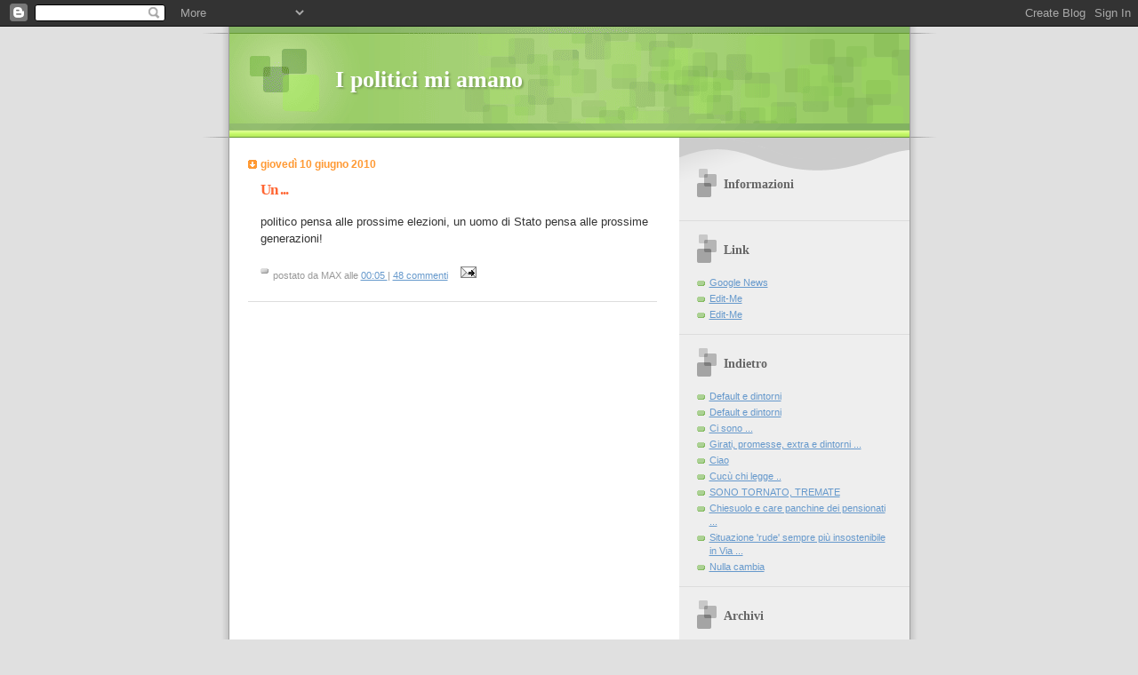

--- FILE ---
content_type: text/html; charset=UTF-8
request_url: https://maxbuckoffice.blogspot.com/2010/06/
body_size: 5067
content:
<!DOCTYPE html PUBLIC "-//W3C//DTD XHTML 1.0 Strict//EN" "http://www.w3.org/TR/xhtml1/DTD/xhtml1-strict.dtd">

<html xmlns="http://www.w3.org/1999/xhtml" xml:lang="en" lang="en" dir="ltr">
<head>
  <title>I politici mi amano: giugno 2010</title>

  <script type="text/javascript">(function() { (function(){function b(g){this.t={};this.tick=function(h,m,f){var n=f!=void 0?f:(new Date).getTime();this.t[h]=[n,m];if(f==void 0)try{window.console.timeStamp("CSI/"+h)}catch(q){}};this.getStartTickTime=function(){return this.t.start[0]};this.tick("start",null,g)}var a;if(window.performance)var e=(a=window.performance.timing)&&a.responseStart;var p=e>0?new b(e):new b;window.jstiming={Timer:b,load:p};if(a){var c=a.navigationStart;c>0&&e>=c&&(window.jstiming.srt=e-c)}if(a){var d=window.jstiming.load;
c>0&&e>=c&&(d.tick("_wtsrt",void 0,c),d.tick("wtsrt_","_wtsrt",e),d.tick("tbsd_","wtsrt_"))}try{a=null,window.chrome&&window.chrome.csi&&(a=Math.floor(window.chrome.csi().pageT),d&&c>0&&(d.tick("_tbnd",void 0,window.chrome.csi().startE),d.tick("tbnd_","_tbnd",c))),a==null&&window.gtbExternal&&(a=window.gtbExternal.pageT()),a==null&&window.external&&(a=window.external.pageT,d&&c>0&&(d.tick("_tbnd",void 0,window.external.startE),d.tick("tbnd_","_tbnd",c))),a&&(window.jstiming.pt=a)}catch(g){}})();window.tickAboveFold=function(b){var a=0;if(b.offsetParent){do a+=b.offsetTop;while(b=b.offsetParent)}b=a;b<=750&&window.jstiming.load.tick("aft")};var k=!1;function l(){k||(k=!0,window.jstiming.load.tick("firstScrollTime"))}window.addEventListener?window.addEventListener("scroll",l,!1):window.attachEvent("onscroll",l);
 })();</script><script type="text/javascript">function a(){var b=window.location.href,c=b.split("?");switch(c.length){case 1:return b+"?m=1";case 2:return c[1].search("(^|&)m=")>=0?null:b+"&m=1";default:return null}}var d=navigator.userAgent;if(d.indexOf("Mobile")!=-1&&d.indexOf("WebKit")!=-1&&d.indexOf("iPad")==-1||d.indexOf("Opera Mini")!=-1||d.indexOf("IEMobile")!=-1){var e=a();e&&window.location.replace(e)};
</script><meta http-equiv="Content-Type" content="text/html; charset=UTF-8" />
<meta name="generator" content="Blogger" />
<link rel="icon" type="image/vnd.microsoft.icon" href="https://www.blogger.com/favicon.ico"/>
<link rel="alternate" type="application/atom+xml" title="I politici mi amano - Atom" href="https://maxbuckoffice.blogspot.com/feeds/posts/default" />
<link rel="alternate" type="application/rss+xml" title="I politici mi amano - RSS" href="https://maxbuckoffice.blogspot.com/feeds/posts/default?alt=rss" />
<link rel="service.post" type="application/atom+xml" title="I politici mi amano - Atom" href="https://www.blogger.com/feeds/1890764284445699083/posts/default" />
<link rel="stylesheet" type="text/css" href="https://www.blogger.com/static/v1/v-css/1601750677-blog_controls.css"/>
<link rel="stylesheet" type="text/css" href="https://www.blogger.com/dyn-css/authorization.css?targetBlogID=1890764284445699083&zx=487ff31b-c213-405c-bc6f-91d8844f9949"/>


  <style type="text/css">

/* 
Blogger Template Style
Name:     TicTac
Author:   Dan Cederholm
URL:      www.simplebits.com
Date:     1 March 2004
*/

/* ---( page defaults )--- */

body {
  margin: 0;
  padding: 0;
  font-family: Verdana, sans-serif;
  font-size: small;
  text-align: center;
  color: #333;
  background: #e0e0e0;
  }

blockquote {
  margin: 0 0 0 30px;
  padding: 10px 0 0 20px;
  font-size: 88%;
  line-height: 1.5em;
  color: #666;
  background: url(//www.blogblog.com/tictac/quotes.gif) no-repeat top left;
  }

blockquote p {
  margin-top: 0;
  }

abbr, acronym {
  cursor: help;
  font-style: normal;
  border-bottom: 1px dotted;
  }

code {
  color: #f63;
  }

hr {
  display: none;
  }

img {
  border: none;
  }

/* unordered list style */

ul {
  list-style: none;
  margin: 0 0 20px 30px;
  padding: 0;
  }

li {
  list-style: none;
  padding-left: 14px;
  margin-bottom: 3px;
  background: url(//www.blogblog.com/tictac/tictac_orange.gif) no-repeat 0 6px;
  }

/* links */

a:link {
  color: #69c;
  }

a:visited {
  color: #666699;
  }

a:hover {
  color: #693;
  }

a:active {
  color: #cc3333;
  text-decoration: none;
  }

/* ---( layout structure )---*/

@media all {
  #wrap {
    width: 847px;
    margin: 0 auto;
    text-align: left;
    background: url(//www.blogblog.com/tictac/tile.gif) repeat-y;
    }

  #content {
    margin-left: 62px; /* to avoid the BMH */
    }

  #main-content {
    float: left;
    width: 460px;
    margin: 20px 0 0 0;
    padding: 0;
    line-height: 1.5em;
    }

  #sidebar {
    margin: 0 41px 0 547px;
    padding: 20px 0 0 0;
    font-size: 85%;
    line-height: 1.4em;
    color: #999;
    background: url(//www.blogblog.com/tictac/sidebar_bg.gif) no-repeat 0 0;
    }
  }
@media handheld {
  #wrap {
    width: 90%;
    background: none;
    }

  #content {
    margin:0 2% 0 2%;
    }

  #main-content {
    float: none;
    width: 100%;
    }

  #sidebar {
    margin: 0 2% 0 2%;
    }
  }


/* ---( header and site name )--- */

@media all {
  #blog-header {
    margin: 0;
    padding: 0;
    font-family: "Lucida Grande", "Trebuchet MS";
    background: #e0e0e0 url(//www.blogblog.com/tictac/top_div.gif) no-repeat top left;
    }

  #blog-header h1 {
    margin: 0;
    padding: 45px 60px 50px 160px;
    font-size: 200%;
    color: #fff;
    text-shadow: #81A75B 2px 2px 2px;
    background: url(//www.blogblog.com/tictac/top_h1.gif) no-repeat bottom left;
    }
  }
@media handheld {
  #blog-header {
    background: #99cc66;
    }

  #blog-header h1 {
    background: none;
    }
  }

#blog-header h1 a {
  text-decoration: none;
  color: #fff;
  }

#blog-header h1 a:hover {
  color: #eee;
  }

/* ---( main column )--- */

h2.date-header {
  margin-top: 0;
  padding-left: 14px;
  font-size: 90%;
  color: #f93;
  background: url(//www.blogblog.com/tictac/date_icon.gif) no-repeat 0 50%;
  }

h3.post-title {
  margin-top: 0;
  font-family: "Lucida Grande", "Trebuchet MS";
  font-size: 130%;
  letter-spacing: -1px;
  color: #f63;
  }

.post {
  margin: 0 0 1.5em 0;
  padding: 0 0 1.5em 14px;
  border-bottom: 1px solid #ddd;
  }

.post-footer {
  margin: 0;
  padding: 0 0 0 14px;
  font-size: 88%;
  color: #999;
  background: url(//www.blogblog.com/tictac/tictac_grey.gif) no-repeat 0 8px;
  }

.post img {
  padding: 6px;
  border-top: 1px solid #ddd;
  border-left: 1px solid #ddd;
  border-bottom: 1px solid #c0c0c0;
  border-right: 1px solid #c0c0c0;
  }

/* comment styles */

#comments {
  padding-top: 10px;
  font-size: 85%;
  line-height: 1.5em;
  color: #666;
  background: #eee url(//www.blogblog.com/tictac/comments_curve.gif) no-repeat top left;
  }

#comments h4 {
  margin: 20px 0 15px 0;
  padding: 8px 0 0 40px;
  font-family: "Lucida Grande", "Trebuchet MS";
  font-size: 130%;
  color: #666;
  background: url(//www.blogblog.com/tictac/bubbles.gif) no-repeat 10px 0;
  height: 29px !important; /* for most browsers */
  height /**/:37px; /* for IE5/Win */
  }
  
#comments ul {
  margin-left: 0;
  }

#comments li {
  background: none;
  padding-left: 0;
  }
  
.comment-body {
  padding: 0 10px 0 25px;
  background: url(//www.blogblog.com/tictac/tictac_orange.gif) no-repeat 10px 5px;
  }

.comment-body p {
  margin-bottom: 0;
  }

.comment-data {
  margin: 4px 0 0 0;
  padding: 0 10px 1em 60px;
  color: #999;
  border-bottom: 1px solid #ddd;
  background: url(//www.blogblog.com/tictac/comment_arrow.gif) no-repeat 44px 2px;
  }


.deleted-comment {
  font-style:italic;
  color:gray;
  }

/* ---( sidebar )--- */

h2.sidebar-title {
  margin: 0 0 0 0;
  padding: 25px 0 0 50px;
  font-family: "Lucida Grande", "Trebuchet MS";
  font-size: 130%;
  color: #666;
  height: 32px;
  background: url(//www.blogblog.com/tictac/sidebar_icon.gif) no-repeat 20px 15px;
  height: 32px !important; /* for most browsers */
  height /**/:57px; /* for IE5/Win */
  }

#sidebar ul, #sidebar p {
  margin: 0;
  padding: 5px 20px 1em 20px;
  border-bottom: 1px solid #ddd;
  }

#sidebar li {
  background: url(//www.blogblog.com/tictac/tictac_green.gif) no-repeat 0 5px;
  }

/* profile block */

.profile-datablock {
  margin: 0;
  padding: 5px 20px 0 20px;
  }

.profile-datablock dd {
  margin: 0;
  padding: 0;
  }

.profile-img img {
  float: left;
  margin: 0 10px 0 0;
  padding: 4px;
  border-top: 1px solid #ddd;
  border-left: 1px solid #ddd;
  border-bottom: 1px solid #c0c0c0;
  border-right: 1px solid #c0c0c0;
  background: #fff;
  }

#sidebar p.profile-link {
  padding-left: 36px;
  background: url(//www.blogblog.com/tictac/profile.gif) no-repeat 20px 4px;
  }

p#powered-by, #sidebar p.profile-textblock {
  margin-top: 1em;
  border: none;
  }

/* ---( footer )--- */

.clear { /* to fix IE6 padding-top issue */
  clear: both;
  height: 0;
  }

@media all {
  #footer {
    margin: 0;
    padding: 0 0 9px 0;
    font-size: 85%;
    color: #ddd;
    background: url(//www.blogblog.com/tictac/bottom_sill.gif) no-repeat bottom left;
    }

  #footer p {
    margin: 0;
    padding: 20px 320px 20px 95px;
    background: url(//www.blogblog.com/tictac/bottom_sash.gif) no-repeat top left;
    }
  }
@media handheld {
  #footer {
    background: none;
    }

  #footer p {
    background: none;
    }
  }




/* Feeds
----------------------------------------------- */
#blogfeeds {
  }
#postfeeds {
  }
  </style>


<meta name='google-adsense-platform-account' content='ca-host-pub-1556223355139109'/>
<meta name='google-adsense-platform-domain' content='blogspot.com'/>
<!-- --><style type="text/css">@import url(//www.blogger.com/static/v1/v-css/navbar/3334278262-classic.css);
div.b-mobile {display:none;}
</style>

</head>

<body><script type="text/javascript">
    function setAttributeOnload(object, attribute, val) {
      if(window.addEventListener) {
        window.addEventListener('load',
          function(){ object[attribute] = val; }, false);
      } else {
        window.attachEvent('onload', function(){ object[attribute] = val; });
      }
    }
  </script>
<div id="navbar-iframe-container"></div>
<script type="text/javascript" src="https://apis.google.com/js/platform.js"></script>
<script type="text/javascript">
      gapi.load("gapi.iframes:gapi.iframes.style.bubble", function() {
        if (gapi.iframes && gapi.iframes.getContext) {
          gapi.iframes.getContext().openChild({
              url: 'https://www.blogger.com/navbar/1890764284445699083?origin\x3dhttps://maxbuckoffice.blogspot.com',
              where: document.getElementById("navbar-iframe-container"),
              id: "navbar-iframe"
          });
        }
      });
    </script>

<div id="wrap"> <!-- #wrap - for centering -->

<!-- Blog Header -->
<div id="blog-header">
  <h1>
    
	I politici mi amano
	
  </h1>
</div>


<div id="content"> <!-- #content wrapper -->

<!-- Begin #main-content -->
<div id="main-content">



    
  <h2 class="date-header">giovedì 10 giugno 2010</h2>
  
  
     
  <!-- Begin .post -->
  <div class="post"><a name="2939548269349599823"></a>
     
    
    <h3 class="post-title">
	 
	 Un ...
	 
    </h3>
    
     
    <div class="post-body">
    
      <p><div style="clear:both;"></div>politico pensa alle prossime elezioni, un uomo di Stato pensa alle prossime generazioni!<div style="clear:both; padding-bottom:0.25em"></div></p>
    
    </div>
    
    <p class="post-footer">postato da MAX alle 
    <a class="post-footer-link" href="http://maxbuckoffice.blogspot.com/2010/06/un.html" title="permanent link"> 00:05 </a>
       |
         <a class="comment-link" href="https://www.blogger.com/comment/fullpage/post/1890764284445699083/2939548269349599823"location.href=https://www.blogger.com/comment/fullpage/post/1890764284445699083/2939548269349599823;><span style="text-transform:lowercase">48 Commenti</span></a>
      
 <span class="item-action"><a href="https://www.blogger.com/email-post/1890764284445699083/2939548269349599823" title="Post per email"><img class="icon-action" alt="" src="https://resources.blogblog.com/img/icon18_email.gif" height="13" width="18"/></a></span><span class="item-control blog-admin pid-902535574"><a style="border:none;" href="https://www.blogger.com/post-edit.g?blogID=1890764284445699083&postID=2939548269349599823&from=pencil" title="Modifica post"><img class="icon-action" alt="" src="https://resources.blogblog.com/img/icon18_edit_allbkg.gif" height="18" width="18"></a></span></p>
  
  </div>
  <!-- End .post -->
  
  
   <!-- Begin #comments -->
 
  <!-- End #comments -->



  <hr />
</div><!-- End #main-content -->
</div><!-- End #content -->



<!-- Begin #sidebar -->
<div id="sidebar">

  <h2 class="sidebar-title">Informazioni</h2>
  
  <p></p>
  
   <!-- Begin #profile-container -->
   
   
   
     <!-- End #profile -->
    
        
  <h2 class="sidebar-title">Link</h2>
    <ul>
    	<li><a href="http://news.google.com/">Google News</a></li>
    	<li><a href="http://help.blogger.com/bin/answer.py?answer=41427">Edit-Me</a></li>
    	<li><a href="http://help.blogger.com/bin/answer.py?answer=41427">Edit-Me</a></li>
  </ul>
  
  
  <h2 class="sidebar-title">Indietro</h2>
  
  <ul id="recently">
    
        <li><a href="http://maxbuckoffice.blogspot.com/2019/02/default-e-dintorni.html">Default e dintorni</a></li>
     
        <li><a href="http://maxbuckoffice.blogspot.com/2019/01/default-e-dintorni.html">Default e dintorni</a></li>
     
        <li><a href="http://maxbuckoffice.blogspot.com/2018/08/ci-sono.html">Ci sono ...</a></li>
     
        <li><a href="http://maxbuckoffice.blogspot.com/2017/09/girati-promesse-extra-e-dintorni.html">Girati, promesse, extra e dintorni ...</a></li>
     
        <li><a href="http://maxbuckoffice.blogspot.com/2017/09/blog-post.html">Ciao</a></li>
     
        <li><a href="http://maxbuckoffice.blogspot.com/2016/05/cucu-chi-legge.html">Cuc&ugrave; chi legge ..</a></li>
     
        <li><a href="http://maxbuckoffice.blogspot.com/2015/06/blog-post.html">SONO TORNATO, TREMATE</a></li>
     
        <li><a href="http://maxbuckoffice.blogspot.com/2013/07/chiesuolo-e-care-panchine-dei-pensionati.html">Chiesuolo e care panchine dei pensionati ...</a></li>
     
        <li><a href="http://maxbuckoffice.blogspot.com/2013/06/situazione-rude-sempre-piu.html">Situazione &#39;rude&#39; sempre pi&ugrave; insostenibile in Via ...</a></li>
     
        <li><a href="http://maxbuckoffice.blogspot.com/2012/11/nulla-cambia.html">Nulla cambia</a></li>
     
  </ul>
  
  
  <h2 class="sidebar-title">Archivi</h2>
  
  <ul class="archive-list">
   	  
    	<li><a href="http://maxbuckoffice.blogspot.com/2008/02/">febbraio 2008</a></li>
	  
    	<li><a href="http://maxbuckoffice.blogspot.com/2008/03/">marzo 2008</a></li>
	  
    	<li><a href="http://maxbuckoffice.blogspot.com/2008/04/">aprile 2008</a></li>
	  
    	<li><a href="http://maxbuckoffice.blogspot.com/2008/05/">maggio 2008</a></li>
	  
    	<li><a href="http://maxbuckoffice.blogspot.com/2008/06/">giugno 2008</a></li>
	  
    	<li><a href="http://maxbuckoffice.blogspot.com/2008/07/">luglio 2008</a></li>
	  
    	<li><a href="http://maxbuckoffice.blogspot.com/2008/08/">agosto 2008</a></li>
	  
    	<li><a href="http://maxbuckoffice.blogspot.com/2008/09/">settembre 2008</a></li>
	  
    	<li><a href="http://maxbuckoffice.blogspot.com/2008/11/">novembre 2008</a></li>
	  
    	<li><a href="http://maxbuckoffice.blogspot.com/2008/12/">dicembre 2008</a></li>
	  
    	<li><a href="http://maxbuckoffice.blogspot.com/2009/01/">gennaio 2009</a></li>
	  
    	<li><a href="http://maxbuckoffice.blogspot.com/2009/02/">febbraio 2009</a></li>
	  
    	<li><a href="http://maxbuckoffice.blogspot.com/2009/03/">marzo 2009</a></li>
	  
    	<li><a href="http://maxbuckoffice.blogspot.com/2009/04/">aprile 2009</a></li>
	  
    	<li><a href="http://maxbuckoffice.blogspot.com/2009/05/">maggio 2009</a></li>
	  
    	<li><a href="http://maxbuckoffice.blogspot.com/2009/06/">giugno 2009</a></li>
	  
    	<li><a href="http://maxbuckoffice.blogspot.com/2009/07/">luglio 2009</a></li>
	  
    	<li><a href="http://maxbuckoffice.blogspot.com/2009/08/">agosto 2009</a></li>
	  
    	<li><a href="http://maxbuckoffice.blogspot.com/2009/09/">settembre 2009</a></li>
	  
    	<li><a href="http://maxbuckoffice.blogspot.com/2009/10/">ottobre 2009</a></li>
	  
    	<li><a href="http://maxbuckoffice.blogspot.com/2009/11/">novembre 2009</a></li>
	  
    	<li><a href="http://maxbuckoffice.blogspot.com/2009/12/">dicembre 2009</a></li>
	  
    	<li><a href="http://maxbuckoffice.blogspot.com/2010/01/">gennaio 2010</a></li>
	  
    	<li><a href="http://maxbuckoffice.blogspot.com/2010/02/">febbraio 2010</a></li>
	  
    	<li><a href="http://maxbuckoffice.blogspot.com/2010/03/">marzo 2010</a></li>
	  
    	<li><a href="http://maxbuckoffice.blogspot.com/2010/04/">aprile 2010</a></li>
	  
    	<li><a href="http://maxbuckoffice.blogspot.com/2010/06/">giugno 2010</a></li>
	  
    	<li><a href="http://maxbuckoffice.blogspot.com/2010/09/">settembre 2010</a></li>
	  
    	<li><a href="http://maxbuckoffice.blogspot.com/2011/03/">marzo 2011</a></li>
	  
    	<li><a href="http://maxbuckoffice.blogspot.com/2012/11/">novembre 2012</a></li>
	  
    	<li><a href="http://maxbuckoffice.blogspot.com/2013/06/">giugno 2013</a></li>
	  
    	<li><a href="http://maxbuckoffice.blogspot.com/2013/07/">luglio 2013</a></li>
	  
    	<li><a href="http://maxbuckoffice.blogspot.com/2015/06/">giugno 2015</a></li>
	  
    	<li><a href="http://maxbuckoffice.blogspot.com/2016/05/">maggio 2016</a></li>
	  
    	<li><a href="http://maxbuckoffice.blogspot.com/2017/09/">settembre 2017</a></li>
	  
    	<li><a href="http://maxbuckoffice.blogspot.com/2018/08/">agosto 2018</a></li>
	  
    	<li><a href="http://maxbuckoffice.blogspot.com/2019/01/">gennaio 2019</a></li>
	  
    	<li><a href="http://maxbuckoffice.blogspot.com/2019/02/">febbraio 2019</a></li>
	  
      <li><a href="http://maxbuckoffice.blogspot.com/">Post correnti</a></li>
  </ul>
  
  
  <!--<h2 class="sidebar-title">New</h2>
  
  <p>This is a paragraph of text in the sidebar.</p>
  -->
  
  <p id="powered-by"><a href="//www.blogger.com"><img src="https://lh3.googleusercontent.com/blogger_img_proxy/AEn0k_vnXShlDBvj3ootm16ObdVV9J3Kco6oASLgTtaGo1iQvwuO6752Sqx6vGyZqcU0d7QgBzKkb1pwsb7rGb6tEtIsT-8IhnAF_VLUoiSnAnvr=s0-d" alt="Powered by Blogger"></a></p>
  <p id="blogfeeds">Iscriviti a<br />Commenti [<a target="_blank" href="https://maxbuckoffice.blogspot.com/feeds/posts/default" type="application/atom+xml">Atom</a>]</p>


</div>
<!-- End #sidebar -->

<div class="clear">&nbsp;</div>

<div id="footer">
   <p><!-- If you'd like, you could place footer information here. -->&nbsp;</p>
</div>

</div> <!-- end #wrap -->

<!-- c(~) -->
</body>
</html>
